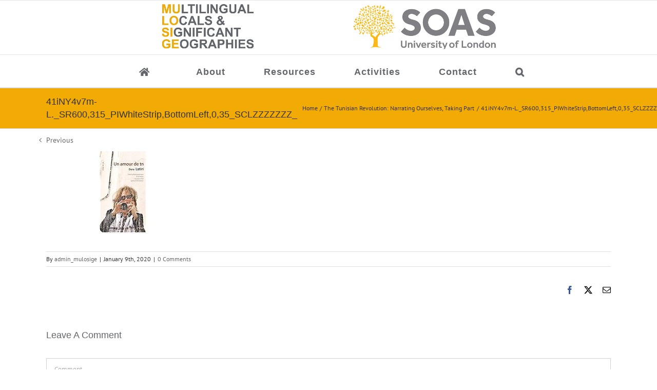

--- FILE ---
content_type: text/html; charset=utf-8
request_url: https://www.google.com/recaptcha/api2/anchor?ar=1&k=6LcmAhcUAAAAAMr4i9pe5R3yYMCYEw2eFAtyXek7&co=aHR0cDovL211bG9zaWdlLnNvYXMuYWMudWs6ODA.&hl=en&v=PoyoqOPhxBO7pBk68S4YbpHZ&theme=light&size=normal&anchor-ms=20000&execute-ms=30000&cb=cdjxng39vk0k
body_size: 50301
content:
<!DOCTYPE HTML><html dir="ltr" lang="en"><head><meta http-equiv="Content-Type" content="text/html; charset=UTF-8">
<meta http-equiv="X-UA-Compatible" content="IE=edge">
<title>reCAPTCHA</title>
<style type="text/css">
/* cyrillic-ext */
@font-face {
  font-family: 'Roboto';
  font-style: normal;
  font-weight: 400;
  font-stretch: 100%;
  src: url(//fonts.gstatic.com/s/roboto/v48/KFO7CnqEu92Fr1ME7kSn66aGLdTylUAMa3GUBHMdazTgWw.woff2) format('woff2');
  unicode-range: U+0460-052F, U+1C80-1C8A, U+20B4, U+2DE0-2DFF, U+A640-A69F, U+FE2E-FE2F;
}
/* cyrillic */
@font-face {
  font-family: 'Roboto';
  font-style: normal;
  font-weight: 400;
  font-stretch: 100%;
  src: url(//fonts.gstatic.com/s/roboto/v48/KFO7CnqEu92Fr1ME7kSn66aGLdTylUAMa3iUBHMdazTgWw.woff2) format('woff2');
  unicode-range: U+0301, U+0400-045F, U+0490-0491, U+04B0-04B1, U+2116;
}
/* greek-ext */
@font-face {
  font-family: 'Roboto';
  font-style: normal;
  font-weight: 400;
  font-stretch: 100%;
  src: url(//fonts.gstatic.com/s/roboto/v48/KFO7CnqEu92Fr1ME7kSn66aGLdTylUAMa3CUBHMdazTgWw.woff2) format('woff2');
  unicode-range: U+1F00-1FFF;
}
/* greek */
@font-face {
  font-family: 'Roboto';
  font-style: normal;
  font-weight: 400;
  font-stretch: 100%;
  src: url(//fonts.gstatic.com/s/roboto/v48/KFO7CnqEu92Fr1ME7kSn66aGLdTylUAMa3-UBHMdazTgWw.woff2) format('woff2');
  unicode-range: U+0370-0377, U+037A-037F, U+0384-038A, U+038C, U+038E-03A1, U+03A3-03FF;
}
/* math */
@font-face {
  font-family: 'Roboto';
  font-style: normal;
  font-weight: 400;
  font-stretch: 100%;
  src: url(//fonts.gstatic.com/s/roboto/v48/KFO7CnqEu92Fr1ME7kSn66aGLdTylUAMawCUBHMdazTgWw.woff2) format('woff2');
  unicode-range: U+0302-0303, U+0305, U+0307-0308, U+0310, U+0312, U+0315, U+031A, U+0326-0327, U+032C, U+032F-0330, U+0332-0333, U+0338, U+033A, U+0346, U+034D, U+0391-03A1, U+03A3-03A9, U+03B1-03C9, U+03D1, U+03D5-03D6, U+03F0-03F1, U+03F4-03F5, U+2016-2017, U+2034-2038, U+203C, U+2040, U+2043, U+2047, U+2050, U+2057, U+205F, U+2070-2071, U+2074-208E, U+2090-209C, U+20D0-20DC, U+20E1, U+20E5-20EF, U+2100-2112, U+2114-2115, U+2117-2121, U+2123-214F, U+2190, U+2192, U+2194-21AE, U+21B0-21E5, U+21F1-21F2, U+21F4-2211, U+2213-2214, U+2216-22FF, U+2308-230B, U+2310, U+2319, U+231C-2321, U+2336-237A, U+237C, U+2395, U+239B-23B7, U+23D0, U+23DC-23E1, U+2474-2475, U+25AF, U+25B3, U+25B7, U+25BD, U+25C1, U+25CA, U+25CC, U+25FB, U+266D-266F, U+27C0-27FF, U+2900-2AFF, U+2B0E-2B11, U+2B30-2B4C, U+2BFE, U+3030, U+FF5B, U+FF5D, U+1D400-1D7FF, U+1EE00-1EEFF;
}
/* symbols */
@font-face {
  font-family: 'Roboto';
  font-style: normal;
  font-weight: 400;
  font-stretch: 100%;
  src: url(//fonts.gstatic.com/s/roboto/v48/KFO7CnqEu92Fr1ME7kSn66aGLdTylUAMaxKUBHMdazTgWw.woff2) format('woff2');
  unicode-range: U+0001-000C, U+000E-001F, U+007F-009F, U+20DD-20E0, U+20E2-20E4, U+2150-218F, U+2190, U+2192, U+2194-2199, U+21AF, U+21E6-21F0, U+21F3, U+2218-2219, U+2299, U+22C4-22C6, U+2300-243F, U+2440-244A, U+2460-24FF, U+25A0-27BF, U+2800-28FF, U+2921-2922, U+2981, U+29BF, U+29EB, U+2B00-2BFF, U+4DC0-4DFF, U+FFF9-FFFB, U+10140-1018E, U+10190-1019C, U+101A0, U+101D0-101FD, U+102E0-102FB, U+10E60-10E7E, U+1D2C0-1D2D3, U+1D2E0-1D37F, U+1F000-1F0FF, U+1F100-1F1AD, U+1F1E6-1F1FF, U+1F30D-1F30F, U+1F315, U+1F31C, U+1F31E, U+1F320-1F32C, U+1F336, U+1F378, U+1F37D, U+1F382, U+1F393-1F39F, U+1F3A7-1F3A8, U+1F3AC-1F3AF, U+1F3C2, U+1F3C4-1F3C6, U+1F3CA-1F3CE, U+1F3D4-1F3E0, U+1F3ED, U+1F3F1-1F3F3, U+1F3F5-1F3F7, U+1F408, U+1F415, U+1F41F, U+1F426, U+1F43F, U+1F441-1F442, U+1F444, U+1F446-1F449, U+1F44C-1F44E, U+1F453, U+1F46A, U+1F47D, U+1F4A3, U+1F4B0, U+1F4B3, U+1F4B9, U+1F4BB, U+1F4BF, U+1F4C8-1F4CB, U+1F4D6, U+1F4DA, U+1F4DF, U+1F4E3-1F4E6, U+1F4EA-1F4ED, U+1F4F7, U+1F4F9-1F4FB, U+1F4FD-1F4FE, U+1F503, U+1F507-1F50B, U+1F50D, U+1F512-1F513, U+1F53E-1F54A, U+1F54F-1F5FA, U+1F610, U+1F650-1F67F, U+1F687, U+1F68D, U+1F691, U+1F694, U+1F698, U+1F6AD, U+1F6B2, U+1F6B9-1F6BA, U+1F6BC, U+1F6C6-1F6CF, U+1F6D3-1F6D7, U+1F6E0-1F6EA, U+1F6F0-1F6F3, U+1F6F7-1F6FC, U+1F700-1F7FF, U+1F800-1F80B, U+1F810-1F847, U+1F850-1F859, U+1F860-1F887, U+1F890-1F8AD, U+1F8B0-1F8BB, U+1F8C0-1F8C1, U+1F900-1F90B, U+1F93B, U+1F946, U+1F984, U+1F996, U+1F9E9, U+1FA00-1FA6F, U+1FA70-1FA7C, U+1FA80-1FA89, U+1FA8F-1FAC6, U+1FACE-1FADC, U+1FADF-1FAE9, U+1FAF0-1FAF8, U+1FB00-1FBFF;
}
/* vietnamese */
@font-face {
  font-family: 'Roboto';
  font-style: normal;
  font-weight: 400;
  font-stretch: 100%;
  src: url(//fonts.gstatic.com/s/roboto/v48/KFO7CnqEu92Fr1ME7kSn66aGLdTylUAMa3OUBHMdazTgWw.woff2) format('woff2');
  unicode-range: U+0102-0103, U+0110-0111, U+0128-0129, U+0168-0169, U+01A0-01A1, U+01AF-01B0, U+0300-0301, U+0303-0304, U+0308-0309, U+0323, U+0329, U+1EA0-1EF9, U+20AB;
}
/* latin-ext */
@font-face {
  font-family: 'Roboto';
  font-style: normal;
  font-weight: 400;
  font-stretch: 100%;
  src: url(//fonts.gstatic.com/s/roboto/v48/KFO7CnqEu92Fr1ME7kSn66aGLdTylUAMa3KUBHMdazTgWw.woff2) format('woff2');
  unicode-range: U+0100-02BA, U+02BD-02C5, U+02C7-02CC, U+02CE-02D7, U+02DD-02FF, U+0304, U+0308, U+0329, U+1D00-1DBF, U+1E00-1E9F, U+1EF2-1EFF, U+2020, U+20A0-20AB, U+20AD-20C0, U+2113, U+2C60-2C7F, U+A720-A7FF;
}
/* latin */
@font-face {
  font-family: 'Roboto';
  font-style: normal;
  font-weight: 400;
  font-stretch: 100%;
  src: url(//fonts.gstatic.com/s/roboto/v48/KFO7CnqEu92Fr1ME7kSn66aGLdTylUAMa3yUBHMdazQ.woff2) format('woff2');
  unicode-range: U+0000-00FF, U+0131, U+0152-0153, U+02BB-02BC, U+02C6, U+02DA, U+02DC, U+0304, U+0308, U+0329, U+2000-206F, U+20AC, U+2122, U+2191, U+2193, U+2212, U+2215, U+FEFF, U+FFFD;
}
/* cyrillic-ext */
@font-face {
  font-family: 'Roboto';
  font-style: normal;
  font-weight: 500;
  font-stretch: 100%;
  src: url(//fonts.gstatic.com/s/roboto/v48/KFO7CnqEu92Fr1ME7kSn66aGLdTylUAMa3GUBHMdazTgWw.woff2) format('woff2');
  unicode-range: U+0460-052F, U+1C80-1C8A, U+20B4, U+2DE0-2DFF, U+A640-A69F, U+FE2E-FE2F;
}
/* cyrillic */
@font-face {
  font-family: 'Roboto';
  font-style: normal;
  font-weight: 500;
  font-stretch: 100%;
  src: url(//fonts.gstatic.com/s/roboto/v48/KFO7CnqEu92Fr1ME7kSn66aGLdTylUAMa3iUBHMdazTgWw.woff2) format('woff2');
  unicode-range: U+0301, U+0400-045F, U+0490-0491, U+04B0-04B1, U+2116;
}
/* greek-ext */
@font-face {
  font-family: 'Roboto';
  font-style: normal;
  font-weight: 500;
  font-stretch: 100%;
  src: url(//fonts.gstatic.com/s/roboto/v48/KFO7CnqEu92Fr1ME7kSn66aGLdTylUAMa3CUBHMdazTgWw.woff2) format('woff2');
  unicode-range: U+1F00-1FFF;
}
/* greek */
@font-face {
  font-family: 'Roboto';
  font-style: normal;
  font-weight: 500;
  font-stretch: 100%;
  src: url(//fonts.gstatic.com/s/roboto/v48/KFO7CnqEu92Fr1ME7kSn66aGLdTylUAMa3-UBHMdazTgWw.woff2) format('woff2');
  unicode-range: U+0370-0377, U+037A-037F, U+0384-038A, U+038C, U+038E-03A1, U+03A3-03FF;
}
/* math */
@font-face {
  font-family: 'Roboto';
  font-style: normal;
  font-weight: 500;
  font-stretch: 100%;
  src: url(//fonts.gstatic.com/s/roboto/v48/KFO7CnqEu92Fr1ME7kSn66aGLdTylUAMawCUBHMdazTgWw.woff2) format('woff2');
  unicode-range: U+0302-0303, U+0305, U+0307-0308, U+0310, U+0312, U+0315, U+031A, U+0326-0327, U+032C, U+032F-0330, U+0332-0333, U+0338, U+033A, U+0346, U+034D, U+0391-03A1, U+03A3-03A9, U+03B1-03C9, U+03D1, U+03D5-03D6, U+03F0-03F1, U+03F4-03F5, U+2016-2017, U+2034-2038, U+203C, U+2040, U+2043, U+2047, U+2050, U+2057, U+205F, U+2070-2071, U+2074-208E, U+2090-209C, U+20D0-20DC, U+20E1, U+20E5-20EF, U+2100-2112, U+2114-2115, U+2117-2121, U+2123-214F, U+2190, U+2192, U+2194-21AE, U+21B0-21E5, U+21F1-21F2, U+21F4-2211, U+2213-2214, U+2216-22FF, U+2308-230B, U+2310, U+2319, U+231C-2321, U+2336-237A, U+237C, U+2395, U+239B-23B7, U+23D0, U+23DC-23E1, U+2474-2475, U+25AF, U+25B3, U+25B7, U+25BD, U+25C1, U+25CA, U+25CC, U+25FB, U+266D-266F, U+27C0-27FF, U+2900-2AFF, U+2B0E-2B11, U+2B30-2B4C, U+2BFE, U+3030, U+FF5B, U+FF5D, U+1D400-1D7FF, U+1EE00-1EEFF;
}
/* symbols */
@font-face {
  font-family: 'Roboto';
  font-style: normal;
  font-weight: 500;
  font-stretch: 100%;
  src: url(//fonts.gstatic.com/s/roboto/v48/KFO7CnqEu92Fr1ME7kSn66aGLdTylUAMaxKUBHMdazTgWw.woff2) format('woff2');
  unicode-range: U+0001-000C, U+000E-001F, U+007F-009F, U+20DD-20E0, U+20E2-20E4, U+2150-218F, U+2190, U+2192, U+2194-2199, U+21AF, U+21E6-21F0, U+21F3, U+2218-2219, U+2299, U+22C4-22C6, U+2300-243F, U+2440-244A, U+2460-24FF, U+25A0-27BF, U+2800-28FF, U+2921-2922, U+2981, U+29BF, U+29EB, U+2B00-2BFF, U+4DC0-4DFF, U+FFF9-FFFB, U+10140-1018E, U+10190-1019C, U+101A0, U+101D0-101FD, U+102E0-102FB, U+10E60-10E7E, U+1D2C0-1D2D3, U+1D2E0-1D37F, U+1F000-1F0FF, U+1F100-1F1AD, U+1F1E6-1F1FF, U+1F30D-1F30F, U+1F315, U+1F31C, U+1F31E, U+1F320-1F32C, U+1F336, U+1F378, U+1F37D, U+1F382, U+1F393-1F39F, U+1F3A7-1F3A8, U+1F3AC-1F3AF, U+1F3C2, U+1F3C4-1F3C6, U+1F3CA-1F3CE, U+1F3D4-1F3E0, U+1F3ED, U+1F3F1-1F3F3, U+1F3F5-1F3F7, U+1F408, U+1F415, U+1F41F, U+1F426, U+1F43F, U+1F441-1F442, U+1F444, U+1F446-1F449, U+1F44C-1F44E, U+1F453, U+1F46A, U+1F47D, U+1F4A3, U+1F4B0, U+1F4B3, U+1F4B9, U+1F4BB, U+1F4BF, U+1F4C8-1F4CB, U+1F4D6, U+1F4DA, U+1F4DF, U+1F4E3-1F4E6, U+1F4EA-1F4ED, U+1F4F7, U+1F4F9-1F4FB, U+1F4FD-1F4FE, U+1F503, U+1F507-1F50B, U+1F50D, U+1F512-1F513, U+1F53E-1F54A, U+1F54F-1F5FA, U+1F610, U+1F650-1F67F, U+1F687, U+1F68D, U+1F691, U+1F694, U+1F698, U+1F6AD, U+1F6B2, U+1F6B9-1F6BA, U+1F6BC, U+1F6C6-1F6CF, U+1F6D3-1F6D7, U+1F6E0-1F6EA, U+1F6F0-1F6F3, U+1F6F7-1F6FC, U+1F700-1F7FF, U+1F800-1F80B, U+1F810-1F847, U+1F850-1F859, U+1F860-1F887, U+1F890-1F8AD, U+1F8B0-1F8BB, U+1F8C0-1F8C1, U+1F900-1F90B, U+1F93B, U+1F946, U+1F984, U+1F996, U+1F9E9, U+1FA00-1FA6F, U+1FA70-1FA7C, U+1FA80-1FA89, U+1FA8F-1FAC6, U+1FACE-1FADC, U+1FADF-1FAE9, U+1FAF0-1FAF8, U+1FB00-1FBFF;
}
/* vietnamese */
@font-face {
  font-family: 'Roboto';
  font-style: normal;
  font-weight: 500;
  font-stretch: 100%;
  src: url(//fonts.gstatic.com/s/roboto/v48/KFO7CnqEu92Fr1ME7kSn66aGLdTylUAMa3OUBHMdazTgWw.woff2) format('woff2');
  unicode-range: U+0102-0103, U+0110-0111, U+0128-0129, U+0168-0169, U+01A0-01A1, U+01AF-01B0, U+0300-0301, U+0303-0304, U+0308-0309, U+0323, U+0329, U+1EA0-1EF9, U+20AB;
}
/* latin-ext */
@font-face {
  font-family: 'Roboto';
  font-style: normal;
  font-weight: 500;
  font-stretch: 100%;
  src: url(//fonts.gstatic.com/s/roboto/v48/KFO7CnqEu92Fr1ME7kSn66aGLdTylUAMa3KUBHMdazTgWw.woff2) format('woff2');
  unicode-range: U+0100-02BA, U+02BD-02C5, U+02C7-02CC, U+02CE-02D7, U+02DD-02FF, U+0304, U+0308, U+0329, U+1D00-1DBF, U+1E00-1E9F, U+1EF2-1EFF, U+2020, U+20A0-20AB, U+20AD-20C0, U+2113, U+2C60-2C7F, U+A720-A7FF;
}
/* latin */
@font-face {
  font-family: 'Roboto';
  font-style: normal;
  font-weight: 500;
  font-stretch: 100%;
  src: url(//fonts.gstatic.com/s/roboto/v48/KFO7CnqEu92Fr1ME7kSn66aGLdTylUAMa3yUBHMdazQ.woff2) format('woff2');
  unicode-range: U+0000-00FF, U+0131, U+0152-0153, U+02BB-02BC, U+02C6, U+02DA, U+02DC, U+0304, U+0308, U+0329, U+2000-206F, U+20AC, U+2122, U+2191, U+2193, U+2212, U+2215, U+FEFF, U+FFFD;
}
/* cyrillic-ext */
@font-face {
  font-family: 'Roboto';
  font-style: normal;
  font-weight: 900;
  font-stretch: 100%;
  src: url(//fonts.gstatic.com/s/roboto/v48/KFO7CnqEu92Fr1ME7kSn66aGLdTylUAMa3GUBHMdazTgWw.woff2) format('woff2');
  unicode-range: U+0460-052F, U+1C80-1C8A, U+20B4, U+2DE0-2DFF, U+A640-A69F, U+FE2E-FE2F;
}
/* cyrillic */
@font-face {
  font-family: 'Roboto';
  font-style: normal;
  font-weight: 900;
  font-stretch: 100%;
  src: url(//fonts.gstatic.com/s/roboto/v48/KFO7CnqEu92Fr1ME7kSn66aGLdTylUAMa3iUBHMdazTgWw.woff2) format('woff2');
  unicode-range: U+0301, U+0400-045F, U+0490-0491, U+04B0-04B1, U+2116;
}
/* greek-ext */
@font-face {
  font-family: 'Roboto';
  font-style: normal;
  font-weight: 900;
  font-stretch: 100%;
  src: url(//fonts.gstatic.com/s/roboto/v48/KFO7CnqEu92Fr1ME7kSn66aGLdTylUAMa3CUBHMdazTgWw.woff2) format('woff2');
  unicode-range: U+1F00-1FFF;
}
/* greek */
@font-face {
  font-family: 'Roboto';
  font-style: normal;
  font-weight: 900;
  font-stretch: 100%;
  src: url(//fonts.gstatic.com/s/roboto/v48/KFO7CnqEu92Fr1ME7kSn66aGLdTylUAMa3-UBHMdazTgWw.woff2) format('woff2');
  unicode-range: U+0370-0377, U+037A-037F, U+0384-038A, U+038C, U+038E-03A1, U+03A3-03FF;
}
/* math */
@font-face {
  font-family: 'Roboto';
  font-style: normal;
  font-weight: 900;
  font-stretch: 100%;
  src: url(//fonts.gstatic.com/s/roboto/v48/KFO7CnqEu92Fr1ME7kSn66aGLdTylUAMawCUBHMdazTgWw.woff2) format('woff2');
  unicode-range: U+0302-0303, U+0305, U+0307-0308, U+0310, U+0312, U+0315, U+031A, U+0326-0327, U+032C, U+032F-0330, U+0332-0333, U+0338, U+033A, U+0346, U+034D, U+0391-03A1, U+03A3-03A9, U+03B1-03C9, U+03D1, U+03D5-03D6, U+03F0-03F1, U+03F4-03F5, U+2016-2017, U+2034-2038, U+203C, U+2040, U+2043, U+2047, U+2050, U+2057, U+205F, U+2070-2071, U+2074-208E, U+2090-209C, U+20D0-20DC, U+20E1, U+20E5-20EF, U+2100-2112, U+2114-2115, U+2117-2121, U+2123-214F, U+2190, U+2192, U+2194-21AE, U+21B0-21E5, U+21F1-21F2, U+21F4-2211, U+2213-2214, U+2216-22FF, U+2308-230B, U+2310, U+2319, U+231C-2321, U+2336-237A, U+237C, U+2395, U+239B-23B7, U+23D0, U+23DC-23E1, U+2474-2475, U+25AF, U+25B3, U+25B7, U+25BD, U+25C1, U+25CA, U+25CC, U+25FB, U+266D-266F, U+27C0-27FF, U+2900-2AFF, U+2B0E-2B11, U+2B30-2B4C, U+2BFE, U+3030, U+FF5B, U+FF5D, U+1D400-1D7FF, U+1EE00-1EEFF;
}
/* symbols */
@font-face {
  font-family: 'Roboto';
  font-style: normal;
  font-weight: 900;
  font-stretch: 100%;
  src: url(//fonts.gstatic.com/s/roboto/v48/KFO7CnqEu92Fr1ME7kSn66aGLdTylUAMaxKUBHMdazTgWw.woff2) format('woff2');
  unicode-range: U+0001-000C, U+000E-001F, U+007F-009F, U+20DD-20E0, U+20E2-20E4, U+2150-218F, U+2190, U+2192, U+2194-2199, U+21AF, U+21E6-21F0, U+21F3, U+2218-2219, U+2299, U+22C4-22C6, U+2300-243F, U+2440-244A, U+2460-24FF, U+25A0-27BF, U+2800-28FF, U+2921-2922, U+2981, U+29BF, U+29EB, U+2B00-2BFF, U+4DC0-4DFF, U+FFF9-FFFB, U+10140-1018E, U+10190-1019C, U+101A0, U+101D0-101FD, U+102E0-102FB, U+10E60-10E7E, U+1D2C0-1D2D3, U+1D2E0-1D37F, U+1F000-1F0FF, U+1F100-1F1AD, U+1F1E6-1F1FF, U+1F30D-1F30F, U+1F315, U+1F31C, U+1F31E, U+1F320-1F32C, U+1F336, U+1F378, U+1F37D, U+1F382, U+1F393-1F39F, U+1F3A7-1F3A8, U+1F3AC-1F3AF, U+1F3C2, U+1F3C4-1F3C6, U+1F3CA-1F3CE, U+1F3D4-1F3E0, U+1F3ED, U+1F3F1-1F3F3, U+1F3F5-1F3F7, U+1F408, U+1F415, U+1F41F, U+1F426, U+1F43F, U+1F441-1F442, U+1F444, U+1F446-1F449, U+1F44C-1F44E, U+1F453, U+1F46A, U+1F47D, U+1F4A3, U+1F4B0, U+1F4B3, U+1F4B9, U+1F4BB, U+1F4BF, U+1F4C8-1F4CB, U+1F4D6, U+1F4DA, U+1F4DF, U+1F4E3-1F4E6, U+1F4EA-1F4ED, U+1F4F7, U+1F4F9-1F4FB, U+1F4FD-1F4FE, U+1F503, U+1F507-1F50B, U+1F50D, U+1F512-1F513, U+1F53E-1F54A, U+1F54F-1F5FA, U+1F610, U+1F650-1F67F, U+1F687, U+1F68D, U+1F691, U+1F694, U+1F698, U+1F6AD, U+1F6B2, U+1F6B9-1F6BA, U+1F6BC, U+1F6C6-1F6CF, U+1F6D3-1F6D7, U+1F6E0-1F6EA, U+1F6F0-1F6F3, U+1F6F7-1F6FC, U+1F700-1F7FF, U+1F800-1F80B, U+1F810-1F847, U+1F850-1F859, U+1F860-1F887, U+1F890-1F8AD, U+1F8B0-1F8BB, U+1F8C0-1F8C1, U+1F900-1F90B, U+1F93B, U+1F946, U+1F984, U+1F996, U+1F9E9, U+1FA00-1FA6F, U+1FA70-1FA7C, U+1FA80-1FA89, U+1FA8F-1FAC6, U+1FACE-1FADC, U+1FADF-1FAE9, U+1FAF0-1FAF8, U+1FB00-1FBFF;
}
/* vietnamese */
@font-face {
  font-family: 'Roboto';
  font-style: normal;
  font-weight: 900;
  font-stretch: 100%;
  src: url(//fonts.gstatic.com/s/roboto/v48/KFO7CnqEu92Fr1ME7kSn66aGLdTylUAMa3OUBHMdazTgWw.woff2) format('woff2');
  unicode-range: U+0102-0103, U+0110-0111, U+0128-0129, U+0168-0169, U+01A0-01A1, U+01AF-01B0, U+0300-0301, U+0303-0304, U+0308-0309, U+0323, U+0329, U+1EA0-1EF9, U+20AB;
}
/* latin-ext */
@font-face {
  font-family: 'Roboto';
  font-style: normal;
  font-weight: 900;
  font-stretch: 100%;
  src: url(//fonts.gstatic.com/s/roboto/v48/KFO7CnqEu92Fr1ME7kSn66aGLdTylUAMa3KUBHMdazTgWw.woff2) format('woff2');
  unicode-range: U+0100-02BA, U+02BD-02C5, U+02C7-02CC, U+02CE-02D7, U+02DD-02FF, U+0304, U+0308, U+0329, U+1D00-1DBF, U+1E00-1E9F, U+1EF2-1EFF, U+2020, U+20A0-20AB, U+20AD-20C0, U+2113, U+2C60-2C7F, U+A720-A7FF;
}
/* latin */
@font-face {
  font-family: 'Roboto';
  font-style: normal;
  font-weight: 900;
  font-stretch: 100%;
  src: url(//fonts.gstatic.com/s/roboto/v48/KFO7CnqEu92Fr1ME7kSn66aGLdTylUAMa3yUBHMdazQ.woff2) format('woff2');
  unicode-range: U+0000-00FF, U+0131, U+0152-0153, U+02BB-02BC, U+02C6, U+02DA, U+02DC, U+0304, U+0308, U+0329, U+2000-206F, U+20AC, U+2122, U+2191, U+2193, U+2212, U+2215, U+FEFF, U+FFFD;
}

</style>
<link rel="stylesheet" type="text/css" href="https://www.gstatic.com/recaptcha/releases/PoyoqOPhxBO7pBk68S4YbpHZ/styles__ltr.css">
<script nonce="ITzAF9E_cxNFt08Kj6O5vg" type="text/javascript">window['__recaptcha_api'] = 'https://www.google.com/recaptcha/api2/';</script>
<script type="text/javascript" src="https://www.gstatic.com/recaptcha/releases/PoyoqOPhxBO7pBk68S4YbpHZ/recaptcha__en.js" nonce="ITzAF9E_cxNFt08Kj6O5vg">
      
    </script></head>
<body><div id="rc-anchor-alert" class="rc-anchor-alert"></div>
<input type="hidden" id="recaptcha-token" value="[base64]">
<script type="text/javascript" nonce="ITzAF9E_cxNFt08Kj6O5vg">
      recaptcha.anchor.Main.init("[\x22ainput\x22,[\x22bgdata\x22,\x22\x22,\[base64]/[base64]/[base64]/KE4oMTI0LHYsdi5HKSxMWihsLHYpKTpOKDEyNCx2LGwpLFYpLHYpLFQpKSxGKDE3MSx2KX0scjc9ZnVuY3Rpb24obCl7cmV0dXJuIGx9LEM9ZnVuY3Rpb24obCxWLHYpe04odixsLFYpLFZbYWtdPTI3OTZ9LG49ZnVuY3Rpb24obCxWKXtWLlg9KChWLlg/[base64]/[base64]/[base64]/[base64]/[base64]/[base64]/[base64]/[base64]/[base64]/[base64]/[base64]\\u003d\x22,\[base64]\x22,\[base64]/CunrCjsKWwrs3wrHDmkLCtlJvwpwUw7TDvBYHwoQrw4fCvUvCvRVVMW5SYzh5wqzCt8OLIMKSRiABaMO5wp/CmsOrw73CrsOTwqoFPSnDsT8Zw5AyR8OfwpHDpFzDncK3w6s0w5HCgcKTUgHCtcKSw4XDuWkVAnXChMOcwoZnCFl4dMOcw4fCusOTGE8jwq/Cv8OFw4zCqMKlwqQbGMO7RMOww4Mcw4LDnHx/cCRxFcOoRGHCv8O3ZGB8w5LCksKZw55zDwHCogPCgcOlKsODUxnCnyZqw5ggLG/DkMOaUcKpA0xEXMKDHGRTwrI8w77CnMOFQynCt2pJw5vDrMOTwrMjwp3DrsOWwoXDi1vDsR9jwrTCr8OLwqgHCV51w6Fgw7otw6PCtk1baVHCqAbDiThVJhw/IcOOW2kzwpV0fzRHXS/[base64]/[base64]/Di2cgw4pLCCIrUBRowrFhw4zCvwLDsxjCnUt3w4QcwpA3w6F/X8KoCVfDlkjDqMKIwo5HLllowq/[base64]/DicKdaMK5w4/DnAxmH8Oiw65RIG00woLDqxXDnCY3VhzCujbClHByCMObEx00wrgUw7Vpw5vCpDfDpCfCm8OuTVpsb8Oadx/DnkM7PkApwoDDkMOAAj9fesKUa8KVw5oSw4bDmMOHw5BVBCU8CW9cC8OhasKrBMOtPT3Ci3LDhFjCsl1MJGo9wq1cBX7DtmkJKcKtwoc4aMKww6R5wrdmw7/[base64]/woDDrsOpworDisOOwo18w4vCncO/WRYvwpxXwozCtnHDjMOCw4d/Q8OIw7A2FsOqw5RWw7cuI1HDusOQPcOkSMOFwrbDtsOUwqB/X2AGw47CpH5gCCTClcOhBhFzwp/DvMK+wrVEFcOlL2h6I8KEHMOSw7rCiMKtLsKgwofDkcKeRMKiGsOEawNPw44USwMzaMOkGnBwWBPCs8KUw5oAW3tdAcKAw77ChxE5JDZIJ8Kfw7vCu8OEwoLDtsKMJMOew6HDicKxVlDCu8Ozw4/Cs8KTwqRTVcOHwpzCrU/DrxHCi8Oyw4PDs03DuFo8D24Ew48xC8OUCMKtw69xw5oZwpnDmsO+w6IFw5LDvmktw484RsKFCjPDoQRUw4pNwoJNZSHDhDE+woMxYMOiwpovLMOzwpkfw7EEZMKqT1AxA8KnNsKNVmY0w4BRaV/[base64]/Dj18XwrjCs2TDtcKNS8KETjVDImrCjMKhwo9Kw5Q7w71mw5zDhMKpWsOoXsKtwq1yWSVydcKla1w2wo0FPmglwq0PwrBEZxwCLS9Mw7/Dkj3DmGrDh8OfwrAiw6XCigTDmMONZ3/[base64]/w4YZw7DCp8Kawo7ChyrCsMO8LR/DoWLCmDDDoDrDlMOiD8O/OMOyw7rCnMKmTS3CgcOnw7g1TmDDlcO3f8KRMsOcf8KtV0/CkRPDiAbDqnAVKm4Db3glw5Ifw53CmlXCmcKsXGYeOzzDucOqw781w6kFZCzCncObwpfDs8OZw5/ChQfCpsO1w4Ijw77DhMKjw7p0JT7DmcKsQsOIJ8KvYcKwE8KcWcKoXiYGTzTCjUXCnMOICELClMKjw6rCvMOVw6XCpTfCoSEXw6fCj0x1VS7DpWQLw63Cuj7DsB8eIg/DiAYmBMK5w6cZA1fCp8O4K8O8woDCv8KXwr/[base64]/DtE0ED1BkXWZdwr1/WRJDw7vCtFtAU0nCmE/CisOYwoF3w6jDrMODF8OUwrVLwqPCszNCwozDpmfCiRNdw6lFw5xTT8KXdMOYecKKwop6w7DCh1k+wpbDuR0dw6UUwo5IOMOrwp8xYcKBcsOnwqVAAMKgDVLCrBrCtMKMw6s7IsKsw5/DnX7DiMOCVsOAGsOcwoEfFy5YwpRvwrTCtcO5woxZw6xVOG8JLhLCtMK3c8KDw6bCl8Kmw79Qwq04C8KNREDCv8K/w6PCjMOOwrUAbsKUWTvCtsKLwpzDq1h5IMKCAizDrGTCkcOoKCEQw5pcQsOXwrrDm1hlAFhTwr/CqA3Dn8Kxw53CmAPCv8OMdy7CsXxrw4Vaw5fDiGzDsMO7w5/CnsKsTx8+AcONDWoSw6HCqMOlPnJ0w5FIwovDvsKJdWIdPcOkwoMYDMK5NgcFw6LDh8KYwodldcOzPcK+wqM3w5A1bsOnw55vw4bCmsOeFUbCtsO+w71kwoo/w7/CocKiD1pEAsOIEMKoEVfDqFfDv8KCwoY8wqxewprCn2okMHTCssKPwoHDuMK8w4DCpCQpA2MOw40ww5XCs1suBnPCqX/[base64]/MsO6wrIEa8OrIcKQDcOVK2DCqW/CqmnCvMOOBBjCo8KcW3rDncOAPMKeZ8KaJsO6wrzChhPDmcO3w402KsK8eMOxH0QQVsOJw4fCkMKYw5MFwonDvwLDhcO3ehTCgsKjaXw/[base64]/[base64]/DhsK5woPDisKBWRJkPwh3NXI3alfDq8OxIQwlwr3DnxfCqMOVFmZMw7kHwoxtwr7CrsKSwoZvYVoOCMOYfg4pw5gGc8KrCzXCmsOvw5NmwoLDncOWNsKKw7PClxHDsENUw5XDo8OSw4bCs1rDnMOkw4LCgcOzWMKSAMKZV8KSwq/DiMOfM8KJw5fCpcOOwo0rRxrDj1XDvkV3w4BCJMOwwotcBcOpw4UpQ8OdPsOXwrRCw4o6VAXCusKsSjjDkCTCoDjCpcKTKcOywpw/wo3Do09mEg0lw6RlwrccQcO3dhLDkkdRY1fCr8KEwoBxA8K4dMOow4MHZMO5wq5gN3BAwoXDh8KRZ1bDkMO9w5jDpcKmCXZTw4ZaThtiMFrDniNKA1Vdwq/DgBQ6d3kPdMOYwqbDgcKqwqfDoGJiFjnClcKjJcKbR8OMw5XCoxk7w7sYKmTDgF44wo7Chz86w5HDnTzDrsOkUsKGw71Nw5xTw4clwoJiwrgdw7/CtgMmD8OPVMOtBgjCgzXCjDo7XzIUwqMdwp8Lw5Nqw64yw5DCjMKeUcKywo3CshEPw5AbwpXCkgFwwo9Yw5TCu8OoATjChBwLG8OVwpF7w7kBw6bConfDnsKxwqt7OB1gwrImwphLw5UtU2MowrHCtcKZEcOMwr/[base64]/wrRQGsOBCERcw7HDlMKqw6Adw7PDulrDvcOhBTknWRoAw44bfsOjw7/[base64]/Cv8OZAg/[base64]/DpcOfw5HDnnx4fcKXGWfCnFlVETg6woZ5Y30JVcKxBWlBVAJGZyd6FQd1PcKlGQd1wo7DpUjDiMKgw7Epw7jDkEDDoFpqJcKLw4PCgR8+E8KvbTTDhMONw5wFw5LCjCgTwqPDi8OYw7DDk8O5JsKywqrDrX9JF8OmwrtrwqIFwo5/KVg4EW4wL8Ogwr3Ct8KhHMOEwrHCtyl7w63CiVo7wrNUw5gcw5YMfcK6PMODwqI0UsKZwrQwGGRfwpgGS0NXw7VCKcOaw6nClAnDl8KJw6jCvRzCl3/ClMK/e8OlXsKEwrwOwq0NAMKowpI/RMK3wpMFw4PDrTTDvmVxdwTDpCZnI8KAwrLCiMOoXEbCiX1mwpIbw7IawobDlT8bSCPDh8Ocw5FewpjDv8O2w5JcTFR6wr/[base64]/CiS7CqmPCvhHDuMOHw6Fhwq5Iw7R0bALCs0bDrB/DgcOmbQ4yc8Oqf2diTUHDnFIwD3LCuVNCH8OWwrkIQBQ/VC3Co8KIQW1awpvCtjvCnsK9wq8xMk7CksOlOXDCpgsiVsOHfDNowpzDpnHDuMOvwpFYw51OE8OrKiPCrMKYwqZFZ3HDu8OXdgfDgsK/WMOJwrTDnUorwpbDvV1nw7xxHMODLhPCgxHDgT3Cl8KgDMOYwpggWMOlNcOYAcODdMOYQFTCujhfVsK6ecKnTlARwoLDscOww58NHMK7FH3DusOOw5bCo0BsbcO2wq1PwqYJw4TClk5FPsK0wrduOMOowoUHSl1uw6/DncKIO8KIwpXDj8K0OsKWBiLDucOewrNUwqLCpsK/[base64]/[base64]/Cij3CtErChWTDg8Kuwrh6EsKNJcK7w4dQwpLDvhDDssKhw4TDkcOeBMK5bcOZeRI3wrvCqhfCqz3DrXxVw61Zw6jCkcOsw616KMKMG8O/w73DpMO5ZMKow6fCm2HCtQLChB3CnhN4w6V/JMKTw7c4EkwIwrPCtVNHWWPDsgDCkMKyTVN+wo7CiSnDqi8sw4N8wqHCq8OwwoJnccKVKsK/dMO7w6pwwqLCoTNNLMK0BMO/[base64]/[base64]/CqSHCp3l9w6F6wpVqGBXDsMKxA0spBzVQw5bDvAJ9wrPDt8K5QQvCisKgw5LCimbDpG/Cn8KKwpHCh8K+w6kQKMOVwovCiUrCkXLChF3CgwlPwpZpw6zDo1PDrSU/[base64]/Clw4jSm8gw67Dr8OCw4V7w7nDolw8HxxLw53DvTRcwpXDqcOTwpYgw4AqaljClsOGecOuw5YkdsKwwp8LZA3CtcKKT8K8G8KwXx/ClTDCi1/DvjjCn8O/DsOhccOpIk/CpRvDpg3DvMOLwpTCrcK+w4cfTsK8w6tEN1/DsVfCmTnCk1jDsik3c0bDh8OXw4/DpsOPwpTCmmFtaUvCiEFTb8Knw7TCgcKqwobCrinDkg4ndHEXJVVUXVvDpmXCj8KLwrLCtsKmFMO+w6fDu8O9WXPDlHDDr1/DisOaBsOBwo3CoMKSw73DpMO7IWNOw6B8wpnDh3Fbwp/CucKRw6MXw6JWwrPDv8KNdQXDu1DDo8O/[base64]/CjQTDlsOGWcKfIXLChnYrU8OdWFxwTsKpw4DDkBvCghYqw4Bow63Do8OxwpQkbsKpw7Uww5d/MRYkw6tyPl4yw6rDjiXDgMObGMO3FsO/[base64]/ChBTDhGgJY8KQGcOKw7IDX8O6w6Y+bkTCqzBuw6zDiXTDm19YFyXDvMOiTcO5B8Oaw4s5w74DZ8O6bWNdw57DmsO9w4XCl8KsJEAfBsOYTsKTw5/[base64]/KXY8w4QnRcKRSXlpasOEwpnCjsOQwqReFMO5w7HDsQF9wrbDg8O9w5vDh8Kowo51w7zCpF/DpRPCp8K6wp7CvMKiwrXCp8OWw4rCt8K0Q2wtQ8KNw4xawqoMcUXCtGDCl8Kmwp/DpcOzEsKfw4DCocKGQREtRQh1YsKRe8Kdw6vDmz7Dlywnw4rDlsK8w7zDiXvDiAHDgQHCpGnCo2A7w58IwqMtw5dQwp/Dqj4Sw5NJw7XCiMOnF8K4wosmS8Kpw5TDuWbCqGFAeWNQJ8KYdkzCgsKXwpJdRyPCp8KNK8KhPhRawrNxeWpaYhYUwrpbRDk1w5sewoBqaMObwoo0QsOXwrDCkm57TsOjw7zCt8OAf8OYYMO4RQ7DucK7wogzw4VDwqpwQ8O1wo5Iw6LCi8KnPsKRGX/CusKWwrLDi8KIbcOBJcODw58bwr4IT0Y/wqfDhcOHwoXCmRzDrsOaw5FQw63Di2jCsjhwKsOKwq7DjQlfMmvCh1AtXMKTBsKkG8K0TVLDnDV/[base64]/[base64]/[base64]/DiXjCqEjDjMO+PMKlFMKHwpTCksOtEiY1w4rCusO5LA5uw43Du8Oow4/[base64]/CvsK/AsKpeEpQw73CvDIdPsOPwo8kwogDw4lVak4KUcKRwqVRNCM/[base64]/Cl8KzTsO7JFPCjMKMw6wgw58WwpPDrFJQwr/CqAPCnsKDw7VkOCEmwqgmw7jCkMOJWj/[base64]/[base64]/DucOuwovDulgLC8KJwpxSBj9bKcO/w4PDtsKmwpJDRgBdw6c7w7vCsy/CgiN+U8Kpw4vChwzDlMK3bMOuf8OVwr9JwpclWWIlwoHCr2rCusKEPsOTw61ew7ZxLMOmwoxUwrvDkil8MUIjWyxow5VxcMKSw4x0w5HDgsO/w7VTw7zDn2PCrsKuwp7DjxzDuC8/w6kEJH3Do2Afw6fDtGPCjRXCqMOtwqnCu8KyAMKwwoxKwoIyWXEuXC5cw6Vsw73DkmDDgMO+woPDpMK7wojDncOBdUxEND8Udhx5Bj7Dv8KOwocXwp5+FsKCT8Orw7HCsMO4EMOdwrDCjHQNKMO3D23Cqlkhw7nCuT/CtWEWFsO2w4ZRwqvCoVY+bxHDkMKjw4oaCcKawqvDlMOrbcOMwpktfhHCsWjDhzlsw4zCp1hJXMKzLn7DuQd4w7tnK8KYPcKwBMK5Z0olw7Q+w5BTwq8pwodyw73DkVAXU0lmJ8Khwq07B8OEwr/DscOGP8K7w6fDiV5MIsO8TsK2DE7CsSYnwoIHw5PDonwKYkJKw5DChyMSwpp/QMOaHcOBRiAtL2N/w77ChCZcwpLCulLChUvDkMKAaF3CuXlZG8Oxw49xw60CGsOdPEoCFcO2Y8KZw4Jew5ksZxlKb8Kkw5zCscO0LcK3KTDCnMKRCsK+wrDDosOTw7YOw6zDq8OIwrxoIWkdwr/DtMKkRTbDssK/c8ODwpF3R8OReBBOfQDDlcKWC8KPwr3CvMOfYHDClyjDlW3CmhlyQcOtP8OAwovDosOywq5OwpddWWRsEMOjwpBPPcOcCC/Co8KgLVfDlmlEf3ZRdkrCnMO1w5cpLSDDisORJnrDgCTCv8KAw5tjP8OiwqzDmcKjMMOIX33DucKSw5kswrrCk8K1w7LDo0bCuBQvwpoTwoQ3wpbCjsK1wo3Cp8O3V8KlMMKuw75NwrjDgMKZwotLwr/[base64]/VEgowppiwoPChsOgIcKDw4IJw7VueMKtw6bCpsOiw6dRCMOIw6olworClxnDtcOuw4PChsO8w4AIM8OfQcKLworCrxDCnsOpw7I1NjVTLmLCtcO+bmZ0c8K1Q2/DiMOkwoTDmkANwo3DgVnDi2vCmgNAH8KEwrPCl3BKw5bCiw5cw4bCp3rClMKVADw1wp7ChMK1w5LDmQTCvsOGAsKUXyEUVBdkU8O6wofDkkVQaR7DqcOcwrLDt8K/[base64]/[base64]/CuMO7wr7CvkjDmTLDrcOldsKHZittwoo7DWx1GsOWw64IHcK9wonCssOiKQMgQsKywo7CvUpCwqjCnxvCoSMlw6g1LyQtw6bDkGhBdl/[base64]/[base64]/CpcOywpPCn8KUw4VPXcKWVMOFGsKcwqLCp0lCwrFwwp3ChV8nDMKkYcKmfBbCggZEFsKlwrTCm8O+ESpaPEDCqWfCo3jCgH8bNcO4TsOaWmjCm2DDjAnDtlXCj8OAdMOaw7LCncO+wqxNOnjDs8OBD8OpwqnCncKrJMKDaitLTBfDqsOVO8KoHUoGwqtmw5fDiSwwwo/DqsK1wq4iw6YvVlgVDwIOwqpPwpfDq1koRMKvw5bCrysUMg7CnSR7UsOTSMOLYCrDkMOLwp0TM8KIIDJbw5MWw7nDpsO+URPDgE/DpMKtFXk1w7jCqcKvw6PCisOGwpXCvmQgwp/CpAbCg8OlMVR8TQUkwozCicOqw6rCmcK+w6AyVyZWU1kuwrXCim3DhkfCpcK6w7PDusKvU1jDmGnClMOow6HDjsKSwrErEjPCok0OPBTDrcOsPk/DhkrCjcOxw6jCp0UfRy4sw4rCtn7CoDpiH3B6w7DDnhZZVxJ5NMKIdsORJATDksKiZMOcw6FjRExhw7DCj8KKJsO/[base64]/CoMKBeyx6MsOCRz5ew5VwwpQIXyQiT8OEYSVwVsKtMQrDqlDCrsO0w6xtw5PDg8KOw6PCs8OhYHRzwoB+RcKRHiPDqMKNwptgXQA7wrfCpAbCsxsgKMKdwoN/[base64]/ZWvDnwnDi8KXf8Kjw5jCgMKVSivCqMOxHFXDnsK/djgCJsOrUMORwo3CpgnDhMKVwrrDssK7wpnCsFtNckomwpMFJwLDqcOBwpUuw415wo8Rwo/[base64]/CiVNQwo7CvSzCisO4K8OFEsOgUxh1J8K5wrTDgcO+w61MJcOZfsK8ZMOkK8OOwrVAwqQow7TChlMuwoXDj2Uuwp7CqDQ1wrfDgnRnKnt2bMKXw74QQsOQKcO0NcOuAsO8QXQZwpAgLD/[base64]/DjjAEw783wq3DhAjCgMKZwrvDtMOKH8Opw79dwqFiKmt8JMOiw6w8w6bDoMObwprCm3TDvMObHSAgbsKoLhBnfQ00dTnDtn0xw5zClGUgDsKfG8KPw4PCig7Cu2IkwqtrT8OxKRpxwqt2JGLDmsKNwpVjwrxhV2LCrHwoecKkw7dCJ8KEBBPDrsO/wofCtCrDgcOywoZSw7xOcsOMQ8Kpw6fDiMKZZRrCg8O2w47Cv8OMLT7CilTDpjJMwrAgwp3CjcOwcRTDnzPCssOLCCvCnMO2wolYL8OCw4kiw4UOBz48csKAMTnCmcKgw418w6/CisKwwoogXw7DsWnCnTApw542wq4GPykkw5tIWDHDhigTw6XDmcKLWD1+wrVJw7cAwpvDtBvCpjjCssOIw6rDnsK9JRYbTsKxwqrCmg3Duio6LMO3B8Ozw7EmAcODwrPDicKhwqTDmsO2DCt0aRPDl3/CmcOLw6fCpVYTw6bCpMOTA03CrMK+d8ORMcO9wovDljXCtglvRGbCtXU4wqnCgTBDfsKsCsKYbCXCk2fCtjg2TsOWQ8Okwo/DhDsPw5bCscOhw69vDSvDvE1dNT3DkBMawozDj3jChVfCrSdNwrUTwqDCoj5PP1BXSsKsIV4uZ8OswrwwwroxwpcLwr0/SDbDmBl7PcOgL8Ktw7/CtMKVw4nCqRBhd8Oww6cAbsO9MB01eF4Swpc+wrcjwqnDnMK2ZcODw7vDnsKhRj8PDGzDisOJw4k2w5duwobDihrCqcOSwpJQw6PDpC/CgsOCDBolKmHDpcO4UzQaw5bDoxXDgsOJw7VyFGIQw7MKFcKoGcKuw4MEw5wjNMKpw4jCnMOLGMK3wpxnGTnDhkRAHMOGSB7Cvlwmwp/Cl0Aww7tdYMKuZEjCoQXDqsOEQVPCgE16w6J+UMK0K8KAdl4qSQ/Cm03CtMK/[base64]/DgMK4wr9MwpckBBJ0wo0oWMKUwpXDmSJ5bzc8e8OiwpTDuMOEC2/DnW/Dj11GNMKBwrDDksKrwrfCg200wprCjsO6bMO1woM0MCvCuMOnbi81w5jDhDXDhxZ5woRZB2YHaHbDnyfCq8O9GyzDlMKNw4IXfcOWw73Dg8OYw4LDncKkwpPCm3/CkV3DksOOSXLCrMOuUxvDgsO3wqHCl2LDmMK/Ly3CrMKNQMKbwpPCrDLDiAEGw4MwMmzCtsOLE8K8W8OSWsOxfMKOwq0IV3bChwXDicKHNMKYw5zCiAvCnkknw6HCn8O4woPCssKHFi/CnMO2w4EQGF/[base64]/CtwjCjmZTwqhSwot/KcKAWX5Vwp3CiMKVwrHDvMO/wojDu8O6LMKKTMKQwr/CqcK1w57DtcKDAsOYwp0zwqsse8Obw57CrMOvw5vDn8KEw4LCvyN1wpHCq1dCCSTCgDLCoA8twpzCksOrY8OhwrvDhMK7w5YPeWbCggDCl8KewobCjxURwpQzX8OHw7nCkcK2w6/Cv8KKBMOnF8Onw4XCk8KuwpLCnADCrR0Nw5HCpyfCtH59wobCsCBWwrTDlWdrw4PDtmDCuzfDvMKSOsKpEsKHeMOqw7onw4PCk2bCn8ONw7lNw6AhOxUlwrBeNll8w6U0wr5uw7V3w7LDhsOwYsOcwqTDssK+AMOeekJENcKvKzTCrjfDimbDh8OSIMOvJcKjwpE/w6rDt1bCuMOSw6bDrsODTx5MwoA/wq/Dq8KVw7E4Om8kWMK8SQ7Ci8O8XlLDv8K/Z8KwUVfDuDAFHMK4w5DCngjDk8OxT3s6wqUHwpUwwrNxJX0iwq9+w6jDoUN+GMOlSMKbw5hFXmEXJFXCjDc2wp7Dnk3DocKOZWnDncOMBcOOw7nDp8OHHcO8PcONNX/Cu8K8Nn0Zw4xnVMOVDMObwo7CggsSNUrDq0sew5R+wrElZVAyGcKHWsKpwoQfw7kxw5Ree8KCwrVnw5tqa8K9MMKwwoQEw5PCvMO/GQp+Gy3Cr8O8wqXDkcK1w7XDm8KawptMJGjDgcOVf8OUw6nCqy5PZ8Kkw4lROm7CtsOmwpzDhQHDpcKiESfDlADCi0RwGcOoAQLDvsOww6AMwqjDrHwhSUwhGsOtwrMBVsKUw501emTCgsKHUE/Do8OEw4NLw7vDmMKvw7h8eTEiwrLCtmh6w5tnBAUHw7/DqMOTw6DDq8Kjw7kswp3CnDMiwrzCkcOKOcOqw6U/RMOGBBnCon/CpcOuw6/Co3tjWMO0w4Q4SHwmOE3CrcOba0PCisKjwotyw6EVflnDpAQDwr/DpsOJw5vCqcKbw7cbf3oeCX4kdxDCt8O4RHJlw5LChVzCjGEmwr5Owr80woHDm8Oxwr0Zw77CmsKzwovDsxHDkDXDtQpUwqVCGHfCnsOsw5DCtMObw6TCgsO/f8KJasOQw4HDoH7DicKIwr9tw7nCoz1Vw7XDgsKQJWgowpLCrALDjyHCqMKgwpLCrWZIwoN+wrjDnMOcG8KxNMOmPnVVPTEXacK4wo0fw7NYd003bMOyBlc1DkTDiTh7UsOIKikhHcKYLHTCnmvCi38iwpd6w5TClcOrw6RJwqbCswwVLT9awpHCvcO7w43CjELDlQ/DusO1wo9nw47Cnx5pwpXCpA3DncKgw5nDu24pwrYSw7Nbw4jDnFXDtEvDnXXDjcKJNzfDscKvw5LCtVt0wqE2fcO0wrBNccORQsO9w5vDg8OqJzDCtcOCw5d/wq14w7DCp3FcbV7CqsOvw5vDgwdYf8OMwpTCi8K/TRnDhcOEwqF9U8O0w5MpNcKsw5YzZ8OteQLCnsKQKMOcd3zDpXoiwosEQGXCtcK0worDksOYwofDscONTkczw4bDs8KmwoYrZlHDtMORemPDqcOZb07DtcOQw7QmYsOfRcKNwpE9aUjDksKVw4/CpzHCi8Kyw7jCpG3DsMKtwrEXf2FhKlogwonDn8OJQ2/[base64]/fCxWMMO8w6DDqWLDo2vDtsOiN8OLYsOqwr7CtMKpwrHCnSgVw7plw7IobFgTwrjCucKuOFAoecOSwp96f8KCwqXClATDvsKABMKLTcKcXsKjV8KEw4R4wr1Pw6wsw6EfwrpPdD7DsBbCjGlgw7QIw7g9CBjCvMK6wprCv8OcFTDDmgHDg8KdwpTCsSRtw4/DgMKmE8K5XcOSwpDCr3EIwqvCoQjDu8Oqw4rDjsKvVcKzYTQnw5jDh1kSwotPwqdLNG8aeXzDicK3wrVOVhVOw6LCpS3Doj3Dig1lG2N/GTYnwp9sw4rClMOSwqLCn8KofsOww5kBw7owwr8AwqXDj8OHwpfDjMK0McKKfTY6VzFXUMOZw48bw70vw5Irwr7Clww/Y15NbsKLHsKJWnnCqsOjVFxXwp7CucKTwozCn17Dm3PCtMOwwpvCocOHwpcwwonDocOhw6XCrSNKAMKXwrTDkcKYw4VuSMO/[base64]/Dj8O0IhDClsKXwpbCmlnCglocw67DucKCwp4cw75JwpfCisO7wpDDi3XDosKKwr/Dm3pbwqZHw752w6XDqMKbHcK6w7MOf8OaScKfDwnCrMOPw7cUw7HClGDCgBYiBU7CuktWwq/[base64]/wrAHw50kwo48TTLCsD4Jw7IedcKdMsOAc8KAw4lkEsOfUcKqw4HClMKdRcKDwrfChzsfSw3Crl/DlB7CjsK7wp95wrktw4F/N8K1wqBiw75RGUjCscKjwpjCucO7w4TCiMOvw7rCmlrCjcOywpZiw5Ykwq3CixPCjxHCgghTbsOew6hsw6vDvDrDiEDCvT8OBULDmkTDjnYvw68AH2LCscOyw6zDkMOZw6ZeGsK8dsOIA8O3AMKOwqkLwoNuIcOmwpkDwq/DsSEwLMODAcOtRsKNUQTChMOpJkPCrsKpwpnCt37Cj1sVd8O1wr/CijsAUgZiwqjCrMOhwrkmw5dAwoLCnjoWw5bDjcOswogLFGvClsKtIkh4TX/DpcK8w7YSw7JvJsKLVUXCtEw/RsKIw73DiRV0P0A6w5nClxNzwrIvwofCrHfDm0M5JsKBSAXDnMKqwrcpPiHDvjLCij5VwrfDhMKUdsORwpp3w73CpsKVGnEmL8ONw7XDqcO9bsOKYhnDlEkiWcK7w5zCth5Jw6sKwps5QAnDr8KcQxnDsmUhRMOPw5pdSkLCqA/Do8KEw5jDlTPCq8Ksw4BowqXDhg5kBXEVM05Fw7UGw4PCnjbChALDkm5ow7ZsMVw8OwfDvsOJNcO8w4UWJC5vTQ/[base64]/DtiHCnMKbw4hYBsKMJcKwwonDsMK4fDshw4DDoMKvDU4VK8OSVRPCsww0wq3DthFhYcOawoIIEynDo2Fpw5LDjsOmwpwdwr0Rw7PCoMOnwppUVGnClCI9wrJMw7DDt8O3asKtwrvDg8KyBU9Cw54bR8O8BBzCoGx/fw7CrsKtdx7DgcKVw6bCk21SwpPDvMOxwpYuwpbCksOTw7/Dq8KwCsKeIRZeR8KxwoYDXmHDoMO4wpnCqlzCuMOUw5fCisKwSVJxZhHCoGbCucKNAhXDuT7DiCvDk8OPw7Fvwplxw6TCscKJwpjCjsK6d2PDrsKtwo1XH14GwoQ/[base64]/CgsOcw6Y6BsOWwrjCvsKWMMK7wrlnwr/Cm8OIwojCl8O0FhMDw6NLYijCvXvCoHnDkTbCq2/CrMOuTw0Fw53Cv3LDg34saQzCmsOLFcOkwrjDrsKzJsOLw53Dm8Oww5pjIkw0bGYzZhI+w4XCjcOswrDDskgjWg1FwqPCpj12ecKxWWJEZ8O5Y3USTWrCpcO4wrQDFV7DtXTDuXDCosO2dcOIw6YzWMKew6rDn33DlAvCvSDDocKWUV4+wpw6w57CuV/[base64]/Co8KMwp3Cj3bCn14Xwr4TfXdtwojCqSFAw4Zsw5/[base64]/DqF7CkSzCqE/Djx1twrUGw7YbTsOzwpY+RQBTwojDpAnDs8OmS8KzPnbDhcKHw5nCkGMfwo0uZsO/[base64]/DtMOjK8Off8K1I8O5FcOzSBjClcOiC8O2wqM1OyIewpTChHbDiSLDmcKSBjrDrjwlwopzDcKawqAdw6JeWsKBC8OHLyoVFQ0FwoYewpnDlwLDqkMdw4PCtsOFdkUefMO9wrbCoXwjw4A/RcOow7HCtsK2wpDDtWXDnGZJV0EPRcKwKsK/[base64]/wpQRAcKSw6FLwpfDvcKrwr8aEVLCnXnChsOydWjCrsOmWHXCusKcw74lTHEpIRoSw4VWP8OXBll5TSlGPcO7E8KZw5FFVy3DiFsiw6wow49Hw7XCvDLCjMO4YgYcJsKQSAZLIRXDj0lNdsKhwq8KPsK5dRDDlAElBVLDlMO3w6bDnsKLw4/Ds3LDmsK6BljCvMOVw6LDvsKMwoFGFWkrw65afMOFwp14wrVqKsKZHS/DoMK4wozDn8OEwo3DtClZw4U+EcO7w7DDrQXDp8OuD8Oaw4Zcw58LwphCwqpxdVXDjmpcw5shQcObw5tiFsKgesKBHm1Bw5LDlBfCnk/[base64]/[base64]/Djz7Cv8OsV8Kzwo7Cl8OIw5AcGR11wq40CcK4w6nDvX/CmMOXw6UKwrXDncKswonCjXpcwpPDsn9PPcOGag1Gwp/ClMOlw6PDuGpbVcOTfcOOw4ReVMOaDXdKwrgbZ8OawoRaw50bw7PCg0piw7jDg8O9w47CmcO/JloLWcOlWA/CtGfCh1p+wrHCo8Kww7bDrDnDh8K/[base64]/Ds2ojwoNNCsKYJcOYwqErwoIIw6LCpsOADMKyw7hKwqXCvMOAw5wKwoHCiEvDnsOWCkNYwq3CsAkYDcKgQcOhw5nCr8Osw53DqDDCusOFX24cw4PDvlLCoj3DvHDDk8KPw4c3wpbCucO2wqUHRm0QHcO5chQ5wqrCsVJ/RTciG8K1RcKowojDjS09w4LCpTlMw5/DtcOVwqhKwqzCjUrCi0bCtsKrRMOQKsOWwqg6wrxtwojCqcO4eXtkdjPCgMOTw7V0w6jCgRkZw659DMK4wr/DosKLH8KIwrfDjMKlw5Yjw5ZoMVJhwpY7Gg7Chw/DnsO9DlvCqmPDhSZtP8Obwr/Dp1oxworCv8KHJhVbwqnDtMOcW8KDMjPDsy7CljQIwrVZRBHCkMOqwo4xf1XDsRzDk8KzLUbDhsOjEDpKUsKsOEE7wr/ChcO5HH5Xw7IsRR45wroAHSPCgcK+wq86ZsOdw7LCr8KHUhDCgMK/w6bDrC/CqcOhw5I7w4lPAnHCjsKFIsOIRD/DtcKQF2rCh8O1wpQzejk2w7YIOlVrVMOpwqRHwqjCmMOsw51qchPCgToAwqwSw7ZMw4oawrsZwpTCucOYw5FRYcKEPn3DicKNwrAzwo/DmFnCn8O7w6USYHBUw6/ChsKGw6NBVzZcw6jDlyfCg8Oza8Kfw7vCrF9ewo5hw78VwqbCssKlw7BCQnjDsR/[base64]/w7fCvDjCtFE/w57CtFAyMcOAw54OwqTCiCTCgcKCYsKgwqrDisO4DcO+w4xGSgzCmMKATChXYw5AK1QtOWDDvMKcQHkYwr5Zwp1WYxJ5wqDDlMO/ZXInYsKXD2dTWypWTsO6IMKPKMKtB8K6w6c8w4pPw6kYwqU7w4FhYRwROkJ+wp46Vh/DusK7w7F6w4HCjyrDsTXDscOcw6nCnhTDiMO7IsKyw7UuwoHCtFYSNSsGFcK5GAAuVMO0WsKhQSjCsxbDp8KJBhQIwqYcw7AbwpbDjcOVbFY+acK1w4/CthrDuRvCl8Khw5jCuVlUWgI/wr12wqrDplzDjG7ClhVJwqvCpkjDs1nChxDDvcOHw6YNw5pzVELDk8Kywr0yw5IELMKCw67DhcOdwrXCtgoLwoLCmMKOeMObw6fDq8OLw6Uew5PCmMKuw4MXwqvCtcO/[base64]/[base64]/Q8KZwoMJd8KDZMOpOjxew6FhfiIYf8OXw5vDsh/CrDdkw7/DosKWQcOqw6zDhGvCicKXZcOyMT0xN8KqTQdxwoI0wrwVw5txw6QIw4ZEe8KmwpA/w6/DusO3wrw6wrXDtkYZN8KTf8ONO8K4w6/CqEwoVMOBFcKsAy3CoUvCrgDDr0MwMVjCmj0zw7fDiF7CqC8iXMKQw5rCq8ONw6HChDY/HcOUMG4Dw7Jiw43DlwHClsKsw4A5w7HDlMOlZcKgGMO/UMKAecKzwqkGKcKeDUM4a8K6w6LCocOnw6XCkMKQw4TCt8OnGkZGH07CksOTLmBPVAc6RmoGw7jCsMKBFzHDrsOxDmjClHtZwpAdw5fCncK6w6JrDMOhwrM/QxnCmcKKwpNgPx/Dknpqw5HCvsOzw6/CoAPDl3XCnsKWwpYbw4k6Yxltw5fCvxPDscKOwp1Kw6/Cm8KoXsOkwptEwr5DwpTCtW7DvcOtEWfCnMO6wpzCisOXW8Kzwro1wooLMnkHMUh/WWbCln0mwqJ9w7PDrMKuwpzDtcO9NsK3wpVWa8KuV8KOw4LCgWIWOAHCuFvDnkTDsMKsw5bDm8K4wph+w4oURhnDthXCnVvCgRXDgMOPw4ctL8KNwpZGScKMLsOLJsOvw5/[base64]/Cm8KIwp4iw4PDgTZiGsO/wqwTw6bCuU/Do17DlMKxw6LCl07DicOhwrfDhzLDgsOJwrbDjcKow7nDqQA0AcOuwplYw7/ChcKfXGPChsKQTlTCoB/DmyctwqvDnzPDsXXDqsOOEF7CqMOHw55wJMKZFgw3JATDq0kPwqNBVjzDjV/[base64]\\u003d\x22],null,[\x22conf\x22,null,\x226LcmAhcUAAAAAMr4i9pe5R3yYMCYEw2eFAtyXek7\x22,0,null,null,null,1,[21,125,63,73,95,87,41,43,42,83,102,105,109,121],[1017145,681],0,null,null,null,null,0,null,0,1,700,1,null,0,\[base64]/76lBhnEnQkZnOKMAhmv8xEZ\x22,0,0,null,null,1,null,0,0,null,null,null,0],\x22http://mulosige.soas.ac.uk:80\x22,null,[1,1,1],null,null,null,0,3600,[\x22https://www.google.com/intl/en/policies/privacy/\x22,\x22https://www.google.com/intl/en/policies/terms/\x22],\x22Ba7YONPy3deY4x3ba6ooWA6z4EfSqTUz39NM0CzMojw\\u003d\x22,0,0,null,1,1768735060504,0,0,[234,140,253,176,233],null,[162,171],\x22RC-qyfKidWc-qg44A\x22,null,null,null,null,null,\x220dAFcWeA4btfyH1xXW-4WJvEVZr9XiGLmwzI7BUF4HA1x9f0t0F2dXCcyeAMHhrx3qywBg5PLRHAi3cXb6TtRGh9sXzwHs4xsbfA\x22,1768817860505]");
    </script></body></html>